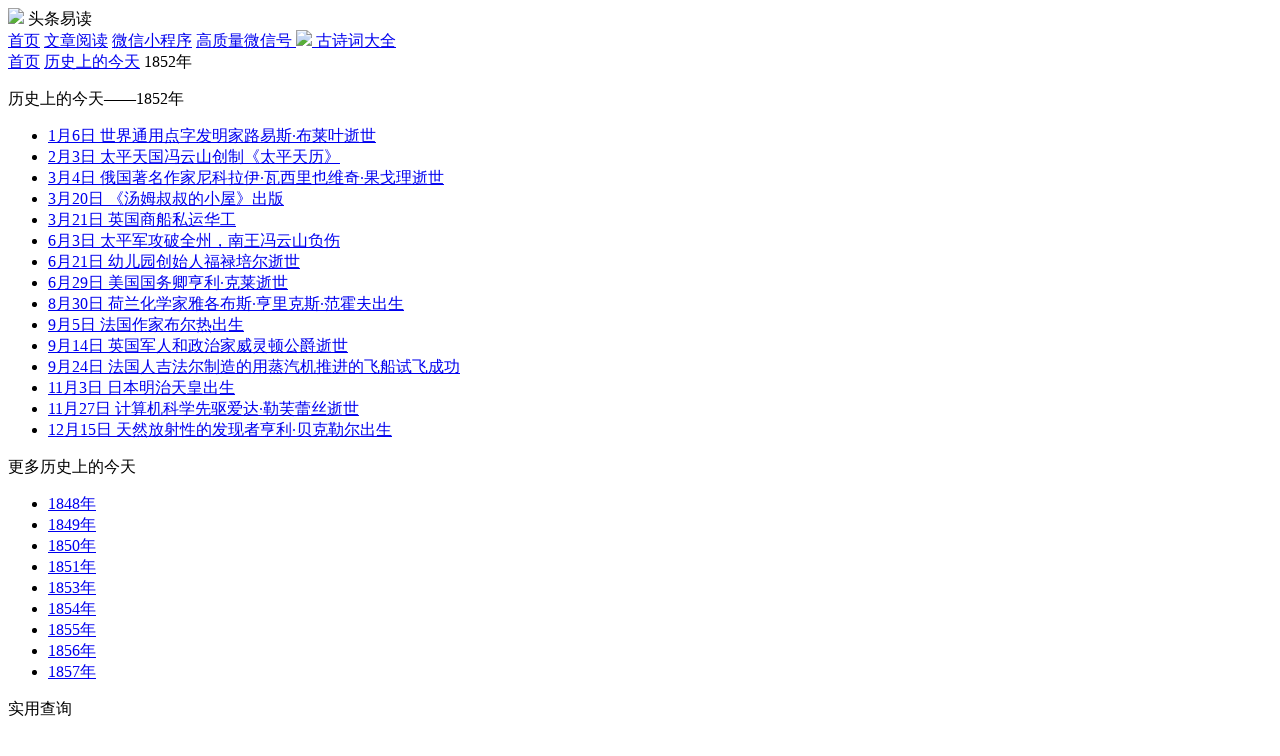

--- FILE ---
content_type: text/html;charset=utf-8
request_url: https://www.weixinyidu.com/today_y1852
body_size: 3279
content:
<!DOCTYPE html><html><head> <meta charset="UTF-8"> <title>1852年重大历史事件_1852年大事件_1852年历史上的今天_1852年的重大事件有哪些</title> <meta name="description" content="历史上1852年发生了什么事,1852年发生的历史事件,1852年重大历史,1852年重大事件,1852年历史上的今天.,1852年重大历史事件,1852年大事件,1852年历史上的今天"> <meta name="mobile-agent" content="format=html5; url=https://m.8684.com.cn/today_y1852"> <meta name="applicable-device" content="pc"> <script type="text/javascript" src="https://js2011.b9v.cn/com/sasd_for_b.js"></script> <script type="text/javascript"> Sys_ad.ldadarr([318, 1735, 1471]); </script> <script type="text/javascript" src="https://source.8684.com.cn/pctoday/public/lib/jquery.min.js"></script> <link href="//source.8684.com.cn/pctoday/public/css/today_year.css" rel="stylesheet"></head><body> <div class="header_logo"> <div class="header_con"> <a class="logo_img"> <img src="https://source.8684.com.cn\pctoday\assets\images\head_img_1.png" /> <span>头条易读</span> </a> <div class="header_link"> <a href="/">首页</a> <a href="https://www.weixinyidu.com/hot">文章阅读</a> <a href="https://www.weixinyidu.com/xcx" target="_blank">微信小程序</a> <a href="https://www.weixinyidu.com/yingxiao" target="_blank"> 高质量微信号 <i class="nav-rIcon"><img src="https://source.8684.com.cn\pctoday\assets\images\adv.png"></i> </a> <a href="https://www.gushici.com.cn/" target="_blank">古诗词大全</a> </div> </div></div> <div class="ui-layout layout-730"> <div class="ui-breadcrumb"> <a href="https://www.weixinyidu.com/" title="微信易读">首页</a> <a href="/today" title="历史上的今天">历史上的今天</a> <span>1852年</span> </div> <div class="layout-left"> <div class="today ui-module"> <div class="ui-sectitle"> <p class="title">历史上的今天——1852年</p> </div> <ul class="event-list"> <li class="item"> <a class="year " href="/today_d0106"> <span >1月6日</span> </a> <a class="main" href="/today_237" title="1852年1月6日世界通用点字发明家路易斯·布莱叶逝世"> <span >世界通用点字发明家路易斯·布莱叶逝世</span> </a> </li> <li class="item"> <a class="year " href="/today_d0203"> <span >2月3日</span> </a> <a class="main" href="/today_1641" title="1852年2月3日太平天国冯云山创制《太平天历》"> <span >太平天国冯云山创制《太平天历》</span> </a> </li> <li class="item"> <a class="year " href="/today_d0304"> <span >3月4日</span> </a> <a class="main" href="/today_3022" title="1852年3月4日俄国著名作家尼科拉伊·瓦西里也维奇·果戈理逝世"> <span >俄国著名作家尼科拉伊·瓦西里也维奇·果戈理逝世</span> </a> </li> <li class="item"> <a class="year " href="/today_d0320"> <span >3月20日</span> </a> <a class="main" href="/today_3750" title="1852年3月20日《汤姆叔叔的小屋》出版"> <span >《汤姆叔叔的小屋》出版</span> </a> </li> <li class="item"> <a class="year " href="/today_d0321"> <span >3月21日</span> </a> <a class="main" href="/today_3797" title="1852年3月21日英国商船私运华工"> <span >英国商船私运华工</span> </a> </li> <li class="item"> <a class="year " href="/today_d0603"> <span >6月3日</span> </a> <a class="main" href="/today_6828" title="1852年6月3日太平军攻破全州，南王冯云山负伤"> <span >太平军攻破全州，南王冯云山负伤</span> </a> </li> <li class="item"> <a class="year " href="/today_d0621"> <span >6月21日</span> </a> <a class="main" href="/today_7648" title="1852年6月21日幼儿园创始人福禄培尔逝世"> <span >幼儿园创始人福禄培尔逝世</span> </a> </li> <li class="item"> <a class="year " href="/today_d0629"> <span >6月29日</span> </a> <a class="main" href="/today_7987" title="1852年6月29日美国国务卿亨利·克莱逝世"> <span >美国国务卿亨利·克莱逝世</span> </a> </li> <li class="item"> <a class="year " href="/today_d0830"> <span >8月30日</span> </a> <a class="main" href="/today_10795" title="1852年8月30日荷兰化学家雅各布斯·亨里克斯·范霍夫出生"> <span >荷兰化学家雅各布斯·亨里克斯·范霍夫出生</span> </a> </li> <li class="item"> <a class="year " href="/today_d0905"> <span >9月5日</span> </a> <a class="main" href="/today_11051" title="1852年9月5日法国作家布尔热出生"> <span >法国作家布尔热出生</span> </a> </li> <li class="item"> <a class="year " href="/today_d0914"> <span >9月14日</span> </a> <a class="main" href="/today_11382" title="1852年9月14日英国军人和政治家威灵顿公爵逝世"> <span >英国军人和政治家威灵顿公爵逝世</span> </a> </li> <li class="item"> <a class="year " href="/today_d0924"> <span >9月24日</span> </a> <a class="main" href="/today_11857" title="1852年9月24日法国人吉法尔制造的用蒸汽机推进的飞船试飞成功"> <span >法国人吉法尔制造的用蒸汽机推进的飞船试飞成功</span> </a> </li> <li class="item"> <a class="year " href="/today_d1103"> <span >11月3日</span> </a> <a class="main" href="/today_13449" title="1852年11月3日日本明治天皇出生"> <span >日本明治天皇出生</span> </a> </li> <li class="item"> <a class="year " href="/today_d1127"> <span >11月27日</span> </a> <a class="main" href="/today_14357" title="1852年11月27日计算机科学先驱爱达·勒芙蕾丝逝世"> <span >计算机科学先驱爱达·勒芙蕾丝逝世</span> </a> </li> <li class="item"> <a class="year " href="/today_d1215"> <span >12月15日</span> </a> <a class="main" href="/today_15052" title="1852年12月15日天然放射性的发现者亨利·贝克勒尔出生"> <span >天然放射性的发现者亨利·贝克勒尔出生</span> </a> </li> </ul> </div> <div class="ui-module mt20"> <div class="ui-sectitle"> <p class="title">更多历史上的今天</p> </div> <div class="ui-content-list col-6 center"> <ul> <li><a href="/today_y1848" title="历史上的今天1848年">1848年</a></li> <li><a href="/today_y1849" title="历史上的今天1849年">1849年</a></li> <li><a href="/today_y1850" title="历史上的今天1850年">1850年</a></li> <li><a href="/today_y1851" title="历史上的今天1851年">1851年</a></li> <li><a href="/today_y1853" title="历史上的今天1853年">1853年</a></li> <li><a href="/today_y1854" title="历史上的今天1854年">1854年</a></li> <li><a href="/today_y1855" title="历史上的今天1855年">1855年</a></li> <li><a href="/today_y1856" title="历史上的今天1856年">1856年</a></li> <li><a href="/today_y1857" title="历史上的今天1857年">1857年</a></li> </ul> </div> </div> </div> <div class="layout-right"> <div class="ui-module"> <div class="ui-sectitle no-line bb"> <p class="title">实用查询</p> </div> <div class="ui-content-list col-2"> <ul> <li><a href="https://www.8684.com.cn/bjtime" title="北京时间" target="_blank">北京时间</a></li> <li><a href="https://www.8684.com.cn/bjtime_gj" title="世界时间查询" target="_blank">世界时间</a></li> <li><a href="https://www.8684.com.cn/code" title="电话区号查询" target="_blank">电话区号查询</a></li> <li><a href="https://post.8684.com.cn/" title="邮政编码查询" target="_blank">邮政编码查询</a></li> <li><a href="https://m.8684.com.cn/qc" title="汽车票查询" target="_blank">汽车票</a></li> <li><a href="https://qiye.8684.com.cn/" title="企业资讯" target="_blank">企业资讯</a></li> </ul> </div> </div> <div class="ui-module mt20"> <div class="ui-sectitle no-line bb"> <p class="title">生活查询</p> </div> <div class="ui-content-list col-2"> <ul> <li><a href="http://tianqi.8684.com.cn/" title="天气预报" target="_blank">天气预报</a></li> <li><a href="https://www.weixinyidu.com/today" title="历史上的今天" target="_blank">历史上的今天</a></li> <li><a href="https://www.8684.com.cn/wnl" title="电子万年历" target="_blank">万年历</a></li> <li><a href="https://www.8684.com.cn/lhl" title="黄历吉日查询" target="_blank">黄历吉日</a></li> <li><a href="https://www.gushici.com.cn/" title="古诗词大全" target="_blank">诗词名句</a></li> <li><a href="https://www.gushici.com.cn/cy" title="成语大全" target="_blank">成语大全</a></li> <li><a href="https://www.8684.com.cn/ljfl" title="垃圾分类查询" target="_blank">垃圾分类</a></li> <li><a href="https://www.daidaitong.net/" title="银行信用贷款" target="_blank">银行信用贷款</a></li> </ul> </div> </div> <div class="ui-module mt20"> <div class="ui-sectitle no-line bb"> <p class="title">贷款小知识</p> <a title="银行信用贷款" href="https://www.daidaitong.net/" target="_blank" class="more">更多>></a> </div> <div class="ui-content-list"> <ul> <li><a class="a-line" href="https://www.daidaitong.net/c_34" title="银行贷款利息现在是多少？" target="_blank">银行贷款利息现在是多少？</a></li> <li><a class="a-line" href="https://www.daidaitong.net/c_33" title="银行贷款利率是多少？" target="_blank">银行贷款利率是多少？</a></li> <li><a class="a-line" href="https://www.daidaitong.net/c_32" title="农业银行“房抵e贷-经营”申请需要什么条件？" target="_blank">农业银行“房抵e贷-经营”申请需要什么条件？</a></li> <li><a class="a-line" href="https://www.daidaitong.net/c_31" title="银行贷款需要什么手续和证件？" target="_blank">银行贷款需要什么手续和证件？</a></li> <li><a class="a-line" href="https://www.daidaitong.net/c_30" title="银行贷款怎么申请？" target="_blank">银行贷款怎么申请？</a></li> <li><a class="a-line" href="https://www.daidaitong.net/c_29" title="农业银行贷款个人住房贷款需要什么条件？" target="_blank">农业银行贷款个人住房贷款需要什么条件？</a></li> <li><a class="a-line" href="https://www.daidaitong.net/c_28" title="银行贷款需要什么条件？" target="_blank">银行贷款需要什么条件？</a></li> <li><a class="a-line" href="https://www.daidaitong.net/c_27" title="农村信用社贷款要什么条件？" target="_blank">农村信用社贷款要什么条件？</a></li> <li><a class="a-line" href="https://www.daidaitong.net/c_26" title="农村信用社利率2022年最新利率" target="_blank">农村信用社利率2022年最新利率</a></li> <li><a class="a-line" href="https://www.daidaitong.net/c_25" title="工商银行贷款提前还款流程" target="_blank">工商银行贷款提前还款流程</a></li> </ul> </div> </div> </div> </div> <div style="clear:both"></div><script>Sys_ad.ldad(1344);</script><div id="auto973adid1099" class="ad1099"> <script>Sys_ad.ldad(1099);</script></div> </div><div class="bottom"><div class="w1000">www.weixinyidu.com&nbsp;&nbsp;&nbsp;<a href="/mzsm">免责声明</a></div></div><div class="bottom" style="line-height:22px;"><div class="w1000">版权声明：本站收录微信公众号和微信文章内容全部来自于网络，仅供个人学习、研究或者欣赏使用。版权归原作者所有。禁止一切商业用途。其中内容并不代表本站赞同其观点和对其真实性负责，也不构成任何其他建议。如果您发现头条易读网站上有侵犯您的知识产权的内容，请与我们联系，我们会及时修改或删除。<br />本站声明：本站与腾讯微信、微信公众平台无任何关联，非腾讯微信官方网站。<br /></div> </div><script>var _hmt = _hmt || [];(function() { var hm = document.createElement("script"); hm.src = "https://hm.baidu.com/hm.js?ebe87c288abfb76db3f38e2abf93e2fa"; var s = document.getElementsByTagName("script")[0]; s.parentNode.insertBefore(hm, s);})();</script></body></html>"; <script type="text/javascript" src="//source.8684.com.cn/pctoday/public/js/today_year.js"></script></body></html>